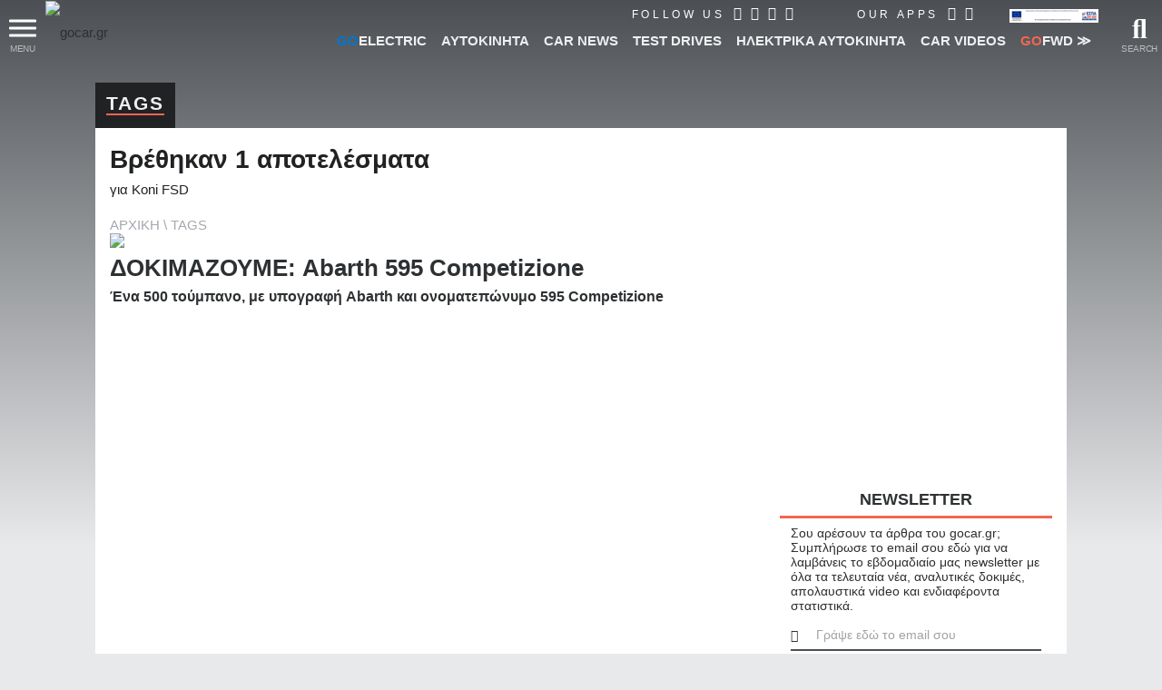

--- FILE ---
content_type: text/html; charset=utf-8
request_url: https://www.google.com/recaptcha/api2/aframe
body_size: 139
content:
<!DOCTYPE HTML><html><head><meta http-equiv="content-type" content="text/html; charset=UTF-8"></head><body><script nonce="2yEQIjZ36FXSQQmZ4EkiYg">/** Anti-fraud and anti-abuse applications only. See google.com/recaptcha */ try{var clients={'sodar':'https://pagead2.googlesyndication.com/pagead/sodar?'};window.addEventListener("message",function(a){try{if(a.source===window.parent){var b=JSON.parse(a.data);var c=clients[b['id']];if(c){var d=document.createElement('img');d.src=c+b['params']+'&rc='+(localStorage.getItem("rc::a")?sessionStorage.getItem("rc::b"):"");window.document.body.appendChild(d);sessionStorage.setItem("rc::e",parseInt(sessionStorage.getItem("rc::e")||0)+1);localStorage.setItem("rc::h",'1769029403100');}}}catch(b){}});window.parent.postMessage("_grecaptcha_ready", "*");}catch(b){}</script></body></html>